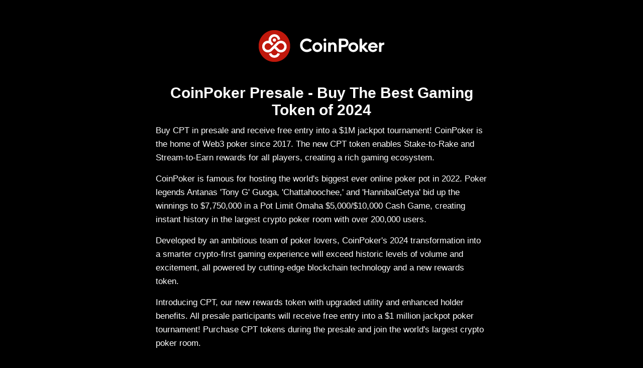

--- FILE ---
content_type: text/html; charset=utf-8
request_url: https://coinpokertoken.io/
body_size: 829
content:
<!DOCTYPE html>
<html lang="en">
<head>
    <meta charset="utf-8">
    <meta name="viewport" content="width=device-width, initial-scale=1, shrink-to-fit=no">
    <title>CoinPoker Presale - Buy The Best Gaming Token of 2024</title>
    <meta name="description" content="Join the CoinPoker Presale and buy CPT tokens to receive free entry into a $1M jackpot tournament. Discover the leading blockchain-powered poker platform and its unique rewards.">
    <link href="css/custom.css" rel="stylesheet">
    <link href="https://coinpokertoken.io/" rel="canonical"/>
</head>
<body>
    <div class="image_banner">
        <div class="container">
            <a href="https://coinpokertoken.com/en" rel="nofollow" class="logo"><img src="images/coinpoker.png" alt="CoinPoker Logo"></a>
            <h1>CoinPoker Presale - Buy The Best Gaming Token of 2024</h1>
            <p>Buy CPT in presale and receive free entry into a $1M jackpot tournament! CoinPoker is the home of Web3 poker since 2017. The new CPT token enables Stake-to-Rake and Stream-to-Earn rewards for all players, creating a rich gaming ecosystem.</p>
            <p>CoinPoker is famous for hosting the world's biggest ever online poker pot in 2022. Poker legends Antanas 'Tony G' Guoga, 'Chattahoochee,' and 'HannibalGetya' bid up the winnings to $7,750,000 in a Pot Limit Omaha $5,000/$10,000 Cash Game, creating instant history in the largest crypto poker room with over 200,000 users.</p>
            <p>Developed by an ambitious team of poker lovers, CoinPoker's 2024 transformation into a smarter crypto-first gaming experience will exceed historic levels of volume and excitement, all powered by cutting-edge blockchain technology and a new rewards token.</p>
            <p>Introducing CPT, our new rewards token with upgraded utility and enhanced holder benefits. All presale participants will receive free entry into a $1 million jackpot poker tournament! Purchase CPT tokens during the presale and join the world's largest crypto poker room.</p>
            <div class="buttons">
                <a href="https://coinpoker-1.gitbook.io/whitepaper" rel="nofollow" class="button">Read Whitepaper</a>
                <a href="https://coinpokertoken.com/en" rel="nofollow" class="button">Visit Official Site</a>
            </div>
        </div>
    </div>
</body>
</html>


--- FILE ---
content_type: text/css
request_url: https://coinpokertoken.io/css/custom.css
body_size: 1370
content:
@import url('https://fonts.googleapis.com/css2?family=Inter:slnt,wght@-10..0,100..900&family=Space+Grotesk:wght@300..700&display=swap');

body {
    padding: 0;
    margin: 0;
    font-family: 'Inter', sans-serif; /* Ensuring the font family is consistent */
    font-size: 17px; /* Default font size */
    color: #fff;
    background: #000; /* Ensuring there's a background color in case the image fails to load */
}

.container {
    max-width: 900px;
    margin: 0 auto;
    text-align: center;
    padding: 0 20px; /* Add some padding for smaller screens */
    padding-bottom: 100px; /* Add padding to the bottom to ensure content is not covered by the sticky button */
    display: flex; /* Ensure container uses flex from the start */
    flex-direction: column; /* Ensure column direction from the start */
    justify-content: center; /* Center content vertically */
    align-items: center; /* Center content horizontally */
    box-sizing: border-box; /* Ensure padding and border are included in the element's total width and height */
}

.image_banner {
    min-height: 100vh; /* Full viewport height */
    width: 100%;
    background: url('../images/banner-bg.png') no-repeat center center;
    background-size: cover;
    display: flex;
    flex-direction: column;
    justify-content: center;
    align-items: center;
    box-sizing: border-box;
}

.image_banner .logo {
    margin-bottom: 20px;
    display: block;
    animation: bounce 2s infinite; /* Add bounce animation */
}

@keyframes bounce {
    0%, 20%, 50%, 80%, 100% {
        transform: translateY(0);
    }
    40% {
        transform: translateY(-10px);
    }
    60% {
        transform: translateY(-5px);
    }
}

.image_banner h1 {
    margin-bottom: 10px;
    font-size: 30px; /* Reduce font size for h1 */
}

.image_banner p {
    margin-top: 0;
    margin-bottom: 15px; /* Reduced margin between paragraphs */
    line-height: 1.6; /* Reduced line height */
    text-align: left; /* Align text to the left for better readability */
}

.buttons {
    display: flex;
    justify-content: center;
    gap: 20px; /* Space between buttons */
    margin-top: 20px; /* Margin at the top of the buttons */
    margin-bottom: 20px; /* Margin at the bottom of the buttons */
}

a.button {
    border: none; /* Removed border */
    border-radius: 5px; /* Added border radius */
    padding: 0 30px;
    height: 50px;
    display: flex;
    justify-content: center;
    align-items: center;
    text-decoration: none;
    color: #fff; /* Changed font color to white */
    background-color: #c0180c; /* Changed background color to specific red */
    font-weight: bold;
    transition: 0.3s;
    box-shadow: 0 4px 15px rgba(0, 0, 0, 0.2); /* Added shadow for button effect */
    position: relative; /* For the arrow positioning */
}

a.button::after {
    content: '→'; /* Right arrow character */
    margin-left: 10px; /* Space between text and arrow */
    font-size: 1.2em; /* Slightly larger arrow */
    animation: bounceArrow 1s infinite; /* Arrow bounce animation */
}

@keyframes bounceArrow {
    0%, 100% {
        transform: translateX(0);
    }
    50% {
        transform: translateX(5px);
    }
}

a.button:hover {
    background: #ff4d3b; /* Slightly lighter color for hover effect */
    color: #fff; /* Keep font color white on hover */
    box-shadow: 0 6px 20px rgba(0, 0, 0, 0.3); /* Enhanced shadow for hover effect */
}

@media (max-width: 1500px) {
    .container {
        max-width: 700px;
    }

    .image_banner {
        padding-top: 60px; /* Reduced padding for smaller screens */
    }
}

@media (max-width: 991px) {
    .container {
        max-width: 600px;
        padding: 0 20px;
    }

    .image_banner {
        background-size: cover; /* Keep cover to ensure the image covers the entire background */
    }

    .logo img {
        width: 250px;
        display: block;
        margin: 0 auto;
    }

    .buttons {
        flex-direction: column;
        gap: 10px;
    }

    .buttons a.button:nth-child(1) {
        display: none; /* Hide the first button on smaller screens */
    }

    a.button {
        padding: 0 20px;
        height: 45px;
        font-size: 16px; /* Adjust font size for smaller screens */
    }
}

@media (max-width: 600px) {
    body {
        font-size: 15px; /* Make all content smaller on mobile */
    }

    .image_banner {
        padding-top: 20px; /* Reduce padding for smaller screens */
        padding-bottom: 60px; /* Added extra bottom padding to avoid button overlap */
    }

    .image_banner .logo {
        margin-bottom: 20px; /* Reduce margin below the logo */
    }

    .image_banner h1 {
        font-size: 22px; /* Reduce font size for h1 on mobile */
    }

    .buttons a.button:nth-child(1) {
        display: none; /* Hide the first button on smaller screens */
    }

    a.button {
        padding: 0 15px;
        height: 40px;
        font-size: 14px; /* Adjust font size for smaller screens */
    }

    /* Make the button sticky and full width at the bottom on mobile */
    .buttons {
        position: fixed;
        bottom: 0;
        left: 0;
        width: 100%;
        background-color: #c0180c; /* Button background color */
        padding: 5px 0; /* Reduced padding to remove excess blue space */
        justify-content: center;
        z-index: 1000;
        box-shadow: 0 -2px 10px rgba(0, 0, 0, 0.2); /* Add shadow for button effect */
    }

    .buttons a.button {
        width: 100%;
        max-width: none;
        background-color: transparent; /* Transparent background to match container */
    }
}
